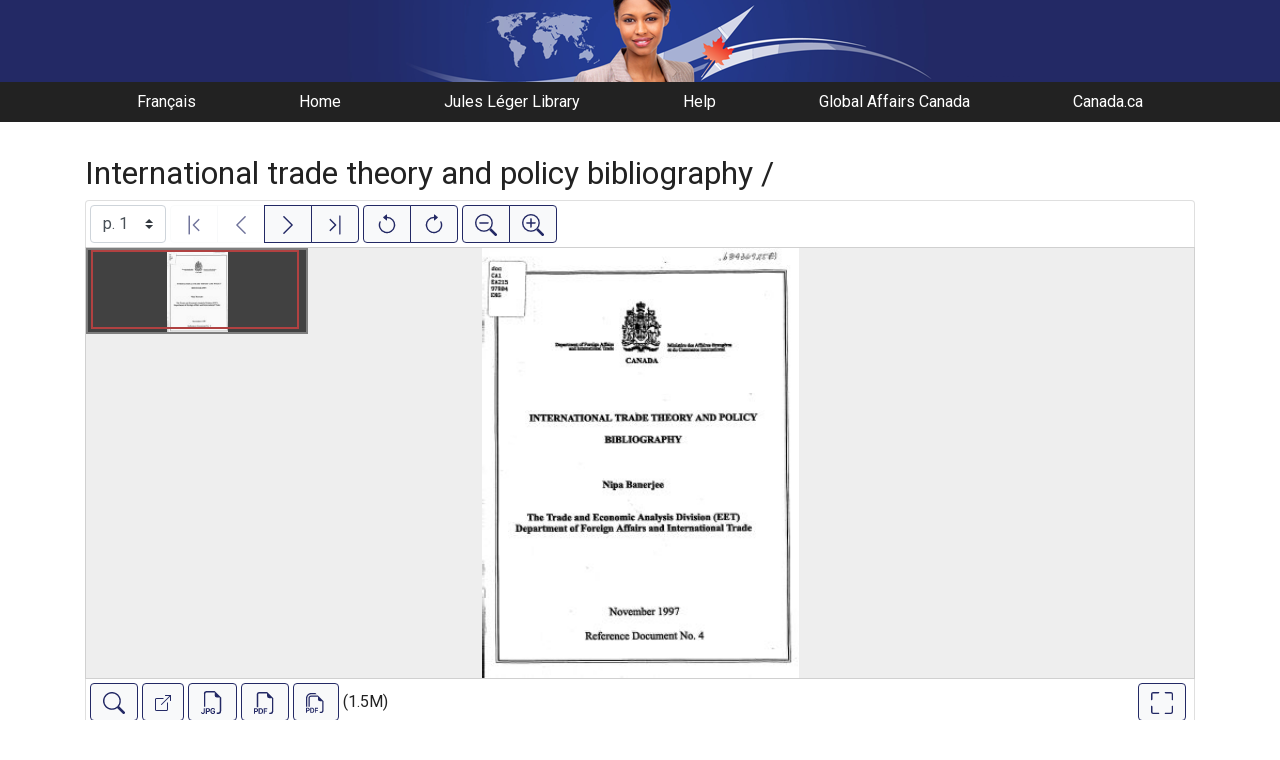

--- FILE ---
content_type: text/html; charset=UTF-8
request_url: https://gac.canadiana.ca/view/ooe.b3436925E
body_size: 40236
content:
<!doctype html>
<html id="html" lang="en" class="vh-100">
  <head>
    <title>International trade theory and policy bibliogra... - Global Affairs Canada Digital Library</title>
    <meta charset="utf-8" />
    <meta name="viewport" content="width=device-width, initial-scale=1" />
    <meta name="robots" content="index, nofollow" />
    <meta name="description" content="International trade theory and policy bibliography / : Ottawa : Trade and Economic Analysis Division (EET), Department of Foreign Affairs and International Trade, 1997. : Banerjee, Nipa.; Canada. Trade and Economic Analysis Division (EET)" />
    <meta name="author" content="Canadiana" />
    <link href="https://fonts.googleapis.com/css?family=Roboto&amp;display=swap" rel="stylesheet">
    <link rel="stylesheet" href="https://gac.canadiana.ca/static/css/dfait.css?cssr=16" />
    <link rel="icon" href="https://gac.canadiana.ca/static/images/icons/32.png" sizes="32x32" />
    <link rel="icon" href="https://gac.canadiana.ca/static/images/icons/128.png" sizes="128x128" />
    <link rel="icon" href="https://gac.canadiana.ca/static/images/icons/192.png" sizes="192x192" />
    <link rel="shortcut icon" href="https://gac.canadiana.ca/static/images/icons/196.png" sizes="196x196" />
    <link rel="apple-touch-icon" href="https://gac.canadiana.ca/static/images/icons/152.png" sizes="152x152" />
    <link rel="apple-touch-icon" href="https://gac.canadiana.ca/static/images/icons/180.png" sizes="180x180" />
    <meta name="theme-color" content="#1d808b" />
  </head>
  <body class="d-flex flex-column vh-100 action-view-index">
    <a href="#main" id="skipLink">Skip to main content</a>
    <header>
      
    	<a class="banner" href="/"><span class="sr-only">Global Affairs Canada Digital Library</span></a>
    	<nav>
    		<ul class="container">
    			<li><a href="https://gac.canadiana.ca/view/ooe.b3436925E?usrlang=fr">Français</a></li>
    			<li><a href="/">Home</a></li>
    			<li><a href="https://www.international.gc.ca/gac-amc/programs-programmes/jll-bjl/index.aspx?lang=eng">Jules Léger Library</a></li>
    			<li><a href="/search-tips">Help</a></li>
    			<li><a href="https://www.international.gc.ca/global-affairs-affaires-mondiales/home-accueil.aspx?lang=eng">Global Affairs Canada</a></li>
    			<li><a href="https://www.canada.ca/en.html">Canada.ca</a></li>
    		</ul>
    	</nav>
    </header>
    <main role="main" id="main" class="flex-grow-1">
      
      
      
       
      <div class="container-md">
        
      
        <h2 class="mt-3">
          
                  International trade theory and policy bibliography /
          
        </h2>
      
        <p class="sr-only">This digital collection contains images of historical texts. Alternative text is not available for these images.</p>
      <section id="pvPane" class="mb-3">
        <nav id="pvToolbar" aria-label="Viewer controls" class="btn-toolbar form-inline px-1 pb-1" data-seq="1" data-total="37" data-pkey="ooe.b3436925E" data-portal-name="Global Affairs Canada Digital Library" data-document-label="International trade theory and policy bibliogra..." data-load-error="There was an error retrieving this image.">
        <select id="pvPageSelect" class="custom-select mr-1 mt-1" style="width:auto" aria-label="Select image" name="seq" data-toggle="tooltip" title="Select image" disabled>
          <option id="seq1" data-uri="https://image-tor.canadiana.ca/iiif/2/69429%2Fc0z60bx8xx6z/info.json" data-download="https://swift.canadiana.ca/v1/AUTH_crkn/access-files/69429/c0z60bx8xx6z.pdf?filename=ooe.b3436925E.1.pdf&temp_url_expires=1769010176&temp_url_sig=f78a6762c9c26c8a3b710ef86852d04f729af6b3" value="1" selected>p. 1</option>
          <option id="seq2" data-uri="https://image-tor.canadiana.ca/iiif/2/69429%2Fc0td9n519567/info.json" data-download="https://swift.canadiana.ca/v1/AUTH_crkn/access-files/69429/c0td9n519567.pdf?filename=ooe.b3436925E.2.pdf&temp_url_expires=1769010176&temp_url_sig=8aba1b44bcc693fcf799f064707595866eb19f3c" value="2">p. 2</option>
          <option id="seq3" data-uri="https://image-tor.canadiana.ca/iiif/2/69429%2Fc0pr7mr6gj6z/info.json" data-download="https://swift.canadiana.ca/v1/AUTH_crkn/access-files/69429/c0pr7mr6gj6z.pdf?filename=ooe.b3436925E.3.pdf&temp_url_expires=1769010176&temp_url_sig=95d7a719c55744f302744df7e2266d708fa79b16" value="3">p. 3</option>
          <option id="seq4" data-uri="https://image-tor.canadiana.ca/iiif/2/69429%2Fc0k06wz8ts62/info.json" data-download="https://swift.canadiana.ca/v1/AUTH_crkn/access-files/69429/c0k06wz8ts62.pdf?filename=ooe.b3436925E.4.pdf&temp_url_expires=1769010176&temp_url_sig=ec5bf3d2dcec5f3bb98febf4c4abe2591811e102" value="4">p. 4</option>
          <option id="seq5" data-uri="https://image-tor.canadiana.ca/iiif/2/69429%2Fc0f766616143/info.json" data-download="https://swift.canadiana.ca/v1/AUTH_crkn/access-files/69429/c0f766616143.pdf?filename=ooe.b3436925E.5.pdf&temp_url_expires=1769010176&temp_url_sig=2571d63458f519db071c6795fd849ed382473ff1" value="5">p. 5</option>
          <option id="seq6" data-uri="https://image-tor.canadiana.ca/iiif/2/69429%2Fc09g5gd3j82q/info.json" data-download="https://swift.canadiana.ca/v1/AUTH_crkn/access-files/69429/c09g5gd3j82q.pdf?filename=ooe.b3436925E.6.pdf&temp_url_expires=1769010176&temp_url_sig=24fefe08690d80f7c7caf7301289c97af04d1a19" value="6">p. 6</option>
          <option id="seq7" data-uri="https://image-tor.canadiana.ca/iiif/2/69429%2Fc05q4rm5wg92/info.json" data-download="https://swift.canadiana.ca/v1/AUTH_crkn/access-files/69429/c05q4rm5wg92.pdf?filename=ooe.b3436925E.7.pdf&temp_url_expires=1769010176&temp_url_sig=dc9c178491e6296f8a16097549803894292ee08e" value="7">p. 7</option>
          <option id="seq8" data-uri="https://image-tor.canadiana.ca/iiif/2/69429%2Fc01z41t87q9q/info.json" data-download="https://swift.canadiana.ca/v1/AUTH_crkn/access-files/69429/c01z41t87q9q.pdf?filename=ooe.b3436925E.8.pdf&temp_url_expires=1769010176&temp_url_sig=cdb1c6c7e834665ca4bb28e6c57f31eaa7be773a" value="8">p. 8</option>
          <option id="seq9" data-uri="https://image-tor.canadiana.ca/iiif/2/69429%2Fc0x63b20md9j/info.json" data-download="https://swift.canadiana.ca/v1/AUTH_crkn/access-files/69429/c0x63b20md9j.pdf?filename=ooe.b3436925E.9.pdf&temp_url_expires=1769010176&temp_url_sig=cf63e1930cc3e0d44fcbb91047c0eb2ad25ec25f" value="9">p. 9</option>
          <option id="seq10" data-uri="https://image-tor.canadiana.ca/iiif/2/69429%2Fc0sj19n5ss8p/info.json" data-download="https://swift.canadiana.ca/v1/AUTH_crkn/access-files/69429/c0sj19n5ss8p.pdf?filename=ooe.b3436925E.10.pdf&temp_url_expires=1769010176&temp_url_sig=ad087ab13d570c1f109a7d8ab569271248d7d1ed" value="10">p. 10</option>
          <option id="seq11" data-uri="https://image-tor.canadiana.ca/iiif/2/69429%2Fc0ns0kv8520b/info.json" data-download="https://swift.canadiana.ca/v1/AUTH_crkn/access-files/69429/c0ns0kv8520b.pdf?filename=ooe.b3436925E.11.pdf&temp_url_expires=1769010176&temp_url_sig=c19088fca8b8dd48a6224761daa8241366b625be" value="11">p. 11</option>
          <option id="seq12" data-uri="https://image-tor.canadiana.ca/iiif/2/69429%2Fc0j09w30h89n/info.json" data-download="https://swift.canadiana.ca/v1/AUTH_crkn/access-files/69429/c0j09w30h89n.pdf?filename=ooe.b3436925E.12.pdf&temp_url_expires=1769010176&temp_url_sig=f3d797c54f0ddfcbd89dee38a7a708ec1e8d6ec1" value="12">p. 12</option>
          <option id="seq13" data-uri="https://image-tor.canadiana.ca/iiif/2/69429%2Fc0d79592vh5g/info.json" data-download="https://swift.canadiana.ca/v1/AUTH_crkn/access-files/69429/c0d79592vh5g.pdf?filename=ooe.b3436925E.13.pdf&temp_url_expires=1769010176&temp_url_sig=4b25e7a3941567e75ada002420217a88a56a776c" value="13">p. 13</option>
          <option id="seq14" data-uri="https://image-tor.canadiana.ca/iiif/2/69429%2Fc08g8fh56r3k/info.json" data-download="https://swift.canadiana.ca/v1/AUTH_crkn/access-files/69429/c08g8fh56r3k.pdf?filename=ooe.b3436925E.14.pdf&temp_url_expires=1769010176&temp_url_sig=f300d33a99c3f4d011dc383090f7cd954b2f01b1" value="14">p. 14</option>
          <option id="seq15" data-uri="https://image-tor.canadiana.ca/iiif/2/69429%2Fc04q7qq7k004/info.json" data-download="https://swift.canadiana.ca/v1/AUTH_crkn/access-files/69429/c04q7qq7k004.pdf?filename=ooe.b3436925E.15.pdf&temp_url_expires=1769010176&temp_url_sig=256e4c2a3c2829152ad728e2b75e3873dbfcfaf1" value="15">p. 15</option>
          <option id="seq16" data-uri="https://image-tor.canadiana.ca/iiif/2/69429%2Fc00z70x9x691/info.json" data-download="https://swift.canadiana.ca/v1/AUTH_crkn/access-files/69429/c00z70x9x691.pdf?filename=ooe.b3436925E.16.pdf&temp_url_expires=1769010176&temp_url_sig=9436db52e9eb7b7edc7635146690abd07dce5bf6" value="16">p. 16</option>
          <option id="seq17" data-uri="https://image-tor.canadiana.ca/iiif/2/69429%2Fc0w950j54214/info.json" data-download="https://swift.canadiana.ca/v1/AUTH_crkn/access-files/69429/c0w950j54214.pdf?filename=ooe.b3436925E.17.pdf&temp_url_expires=1769010176&temp_url_sig=f0f0c451c2f410bba71d4417f141cb5ffd950849" value="17">p. 17</option>
          <option id="seq18" data-uri="https://image-tor.canadiana.ca/iiif/2/69429%2Fc0rj48r7g91x/info.json" data-download="https://swift.canadiana.ca/v1/AUTH_crkn/access-files/69429/c0rj48r7g91x.pdf?filename=ooe.b3436925E.18.pdf&temp_url_expires=1769010176&temp_url_sig=8a1272d873f134e10c6ce8a8993f1d1b1983bd4d" value="18">p. 18</option>
          <option id="seq19" data-uri="https://image-tor.canadiana.ca/iiif/2/69429%2Fc0ms3jz9th9v/info.json" data-download="https://swift.canadiana.ca/v1/AUTH_crkn/access-files/69429/c0ms3jz9th9v.pdf?filename=ooe.b3436925E.19.pdf&temp_url_expires=1769010176&temp_url_sig=b8707822914bd9b37b00e3ab4695f5db697fe1e6" value="19">p. 19</option>
          <option id="seq20" data-uri="https://image-tor.canadiana.ca/iiif/2/69429%2Fc0h12v625r6q/info.json" data-download="https://swift.canadiana.ca/v1/AUTH_crkn/access-files/69429/c0h12v625r6q.pdf?filename=ooe.b3436925E.20.pdf&temp_url_expires=1769010176&temp_url_sig=90d03a3be418677a80d7f0f3ffab3a787c0b0577" value="20">p. 20</option>
          <option id="seq21" data-uri="https://image-tor.canadiana.ca/iiif/2/69429%2Fc0c824d4j047/info.json" data-download="https://swift.canadiana.ca/v1/AUTH_crkn/access-files/69429/c0c824d4j047.pdf?filename=ooe.b3436925E.21.pdf&temp_url_expires=1769010176&temp_url_sig=a4935068c72262990ad7f0a598b5dba8ca10bd1d" value="21">p. 21</option>
          <option id="seq22" data-uri="https://image-tor.canadiana.ca/iiif/2/69429%2Fc07h1dm6w72v/info.json" data-download="https://swift.canadiana.ca/v1/AUTH_crkn/access-files/69429/c07h1dm6w72v.pdf?filename=ooe.b3436925E.22.pdf&temp_url_expires=1769010176&temp_url_sig=42fbba268029cf18d0a72d17a1acfaa88954f3ea" value="22">p. 22</option>
          <option id="seq23" data-uri="https://image-tor.canadiana.ca/iiif/2/69429%2Fc03r0pt97g1j/info.json" data-download="https://swift.canadiana.ca/v1/AUTH_crkn/access-files/69429/c03r0pt97g1j.pdf?filename=ooe.b3436925E.23.pdf&temp_url_expires=1769010176&temp_url_sig=90f00a15939d9823a70f8937f7a732b0c919e92d" value="23">p. 23</option>
          <option id="seq24" data-uri="https://image-tor.canadiana.ca/iiif/2/69429%2Fc0028pf4dv12/info.json" data-download="https://swift.canadiana.ca/v1/AUTH_crkn/access-files/69429/c0028pf4dv12.pdf?filename=ooe.b3436925E.24.pdf&temp_url_expires=1769010176&temp_url_sig=18b27579012e94f0d4f8d1582e80a99c407f116b" value="24">p. 24</option>
          <option id="seq25" data-uri="https://image-tor.canadiana.ca/iiif/2/69429%2Fc0v97zn6sj3q/info.json" data-download="https://swift.canadiana.ca/v1/AUTH_crkn/access-files/69429/c0v97zn6sj3q.pdf?filename=ooe.b3436925E.25.pdf&temp_url_expires=1769010176&temp_url_sig=3063f2c9fe76b7e8e3f04c4a7db1e30383ccb3e5" value="25">p. 25</option>
          <option id="seq26" data-uri="https://image-tor.canadiana.ca/iiif/2/69429%2Fc0qj77v94s0m/info.json" data-download="https://swift.canadiana.ca/v1/AUTH_crkn/access-files/69429/c0qj77v94s0m.pdf?filename=ooe.b3436925E.26.pdf&temp_url_expires=1769010176&temp_url_sig=ece8964d80f1e1e5b18f35b023b9eb72da07fb58" value="26">p. 26</option>
          <option id="seq27" data-uri="https://image-tor.canadiana.ca/iiif/2/69429%2Fc0ks6j31h083/info.json" data-download="https://swift.canadiana.ca/v1/AUTH_crkn/access-files/69429/c0ks6j31h083.pdf?filename=ooe.b3436925E.27.pdf&temp_url_expires=1769010176&temp_url_sig=26c15d00285d01be1367b34b9d3e8cf65c314e4e" value="27">p. 27</option>
          <option id="seq28" data-uri="https://image-tor.canadiana.ca/iiif/2/69429%2Fc0g15t93v75f/info.json" data-download="https://swift.canadiana.ca/v1/AUTH_crkn/access-files/69429/c0g15t93v75f.pdf?filename=ooe.b3436925E.28.pdf&temp_url_expires=1769010176&temp_url_sig=052a9c8f8effb6fcaf2bf90581cb96ec811d0226" value="28">p. 28</option>
          <option id="seq29" data-uri="https://image-tor.canadiana.ca/iiif/2/69429%2Fc0b853h66g53/info.json" data-download="https://swift.canadiana.ca/v1/AUTH_crkn/access-files/69429/c0b853h66g53.pdf?filename=ooe.b3436925E.29.pdf&temp_url_expires=1769010176&temp_url_sig=b60bd405356570bb7d84a8fd4f2dd74aafee9149" value="29">p. 29</option>
          <option id="seq30" data-uri="https://image-tor.canadiana.ca/iiif/2/69429%2Fc06m3341cv5v/info.json" data-download="https://swift.canadiana.ca/v1/AUTH_crkn/access-files/69429/c06m3341cv5v.pdf?filename=ooe.b3436925E.30.pdf&temp_url_expires=1769010176&temp_url_sig=922d16d05809464ee218a64eefda4b293c925b37" value="30">p. 30</option>
          <option id="seq31" data-uri="https://image-tor.canadiana.ca/iiif/2/69429%2Fc02v2cb3r34k/info.json" data-download="https://swift.canadiana.ca/v1/AUTH_crkn/access-files/69429/c02v2cb3r34k.pdf?filename=ooe.b3436925E.31.pdf&temp_url_expires=1769010176&temp_url_sig=d1fcca38dfa98fb2ac755fd5f64c0d72a104e26e" value="31">p. 31</option>
          <option id="seq32" data-uri="https://image-tor.canadiana.ca/iiif/2/69429%2Fc0z31nj63s73/info.json" data-download="https://swift.canadiana.ca/v1/AUTH_crkn/access-files/69429/c0z31nj63s73.pdf?filename=ooe.b3436925E.32.pdf&temp_url_expires=1769010176&temp_url_sig=3c497d9b2bbf3f8ea83f941a18f8fb6459559d92" value="32">p. 32</option>
          <option id="seq33" data-uri="https://image-tor.canadiana.ca/iiif/2/69429%2Fc0tb0xr8g14n/info.json" data-download="https://swift.canadiana.ca/v1/AUTH_crkn/access-files/69429/c0tb0xr8g14n.pdf?filename=ooe.b3436925E.33.pdf&temp_url_expires=1769010176&temp_url_sig=db0a4502e9ddda381f58e5b2de3dad6473331c51" value="33">p. 33</option>
          <option id="seq34" data-uri="https://image-tor.canadiana.ca/iiif/2/69429%2Fc0pk0700t813/info.json" data-download="https://swift.canadiana.ca/v1/AUTH_crkn/access-files/69429/c0pk0700t813.pdf?filename=ooe.b3436925E.34.pdf&temp_url_expires=1769010176&temp_url_sig=0863dad82896c84db290acad137d26ea0eb1b774" value="34">p. 34</option>
          <option id="seq35" data-uri="https://image-tor.canadiana.ca/iiif/2/69429%2Fc0js9h635g8c/info.json" data-download="https://swift.canadiana.ca/v1/AUTH_crkn/access-files/69429/c0js9h635g8c.pdf?filename=ooe.b3436925E.35.pdf&temp_url_expires=1769010176&temp_url_sig=6b91484977f72778c099f94d7eb31a5b4aefad01" value="35">p. 35</option>
          <option id="seq36" data-uri="https://image-tor.canadiana.ca/iiif/2/69429%2Fc0f18sd5hq5q/info.json" data-download="https://swift.canadiana.ca/v1/AUTH_crkn/access-files/69429/c0f18sd5hq5q.pdf?filename=ooe.b3436925E.36.pdf&temp_url_expires=1769010176&temp_url_sig=def1840de364321797dc7c9ce0c4c97895ca9365" value="36">p. 36</option>
          <option id="seq37" data-uri="https://image-tor.canadiana.ca/iiif/2/69429%2Fc09c6s10q38r/info.json" data-download="https://swift.canadiana.ca/v1/AUTH_crkn/access-files/69429/c09c6s10q38r.pdf?filename=ooe.b3436925E.37.pdf&temp_url_expires=1769010176&temp_url_sig=f15da2fca8fad2f8a259f465328757669ae78aa8" value="37">p. 37</option>
        </select>
        <div class="btn-group mr-1 pt-1">
          <a id="pvFirst" class="btn btn-light btn-outline-primary  disabled" disabled title="First image" data-toggle="tooltip" data-container="#pvPane" >
        
          <svg xmlns="http://www.w3.org/2000/svg" focusable="false" width="22" height="22" fill="currentColor" viewBox="0 0 16 16">
            <path fill-rule="evenodd" d="M11.854 3.646a.5.5 0 0 1 0 .708L8.207 8l3.647 3.646a.5.5 0 0 1-.708.708l-4-4a.5.5 0 0 1 0-.708l4-4a.5.5 0 0 1 .708 0zM4.5 1a.5.5 0 0 0-.5.5v13a.5.5 0 0 0 1 0v-13a.5.5 0 0 0-.5-.5z"/>
          </svg>
          
        <span class="sr-only">First image</span>
      </a>
          <a id="pvPrevious" class="btn btn-light btn-outline-primary  disabled" disabled title="Previous image" data-toggle="tooltip" data-container="#pvPane" >
        
          <svg xmlns="http://www.w3.org/2000/svg" focusable="false" width="22" height="22" fill="currentColor" viewBox="0 0 16 16">
            <path fill-rule="evenodd" d="M11.354 1.646a.5.5 0 0 1 0 .708L5.707 8l5.647 5.646a.5.5 0 0 1-.708.708l-6-6a.5.5 0 0 1 0-.708l6-6a.5.5 0 0 1 .708 0z"/>
          </svg>
          
        <span class="sr-only">Previous image</span>
      </a>
          <a id="pvNext" class="btn btn-light btn-outline-primary " title="Next image" data-toggle="tooltip" data-container="#pvPane"  href="https://gac.canadiana.ca/view/ooe.b3436925E/2">
        
          <svg xmlns="http://www.w3.org/2000/svg" focusable="false" width="22" height="22" fill="currentColor" viewBox="0 0 16 16">
            <path fill-rule="evenodd" d="M4.646 1.646a.5.5 0 0 1 .708 0l6 6a.5.5 0 0 1 0 .708l-6 6a.5.5 0 0 1-.708-.708L10.293 8 4.646 2.354a.5.5 0 0 1 0-.708z"/>
          </svg>
          
        <span class="sr-only">Next image</span>
      </a>
          <a id="pvLast" class="btn btn-light btn-outline-primary " title="Last image" data-toggle="tooltip" data-container="#pvPane"  href="https://gac.canadiana.ca/view/ooe.b3436925E/37">
        
          <svg xmlns="http://www.w3.org/2000/svg" focusable="false" width="22" height="22" fill="currentColor" viewBox="0 0 16 16">
            <path fill-rule="evenodd" d="M4.146 3.646a.5.5 0 0 0 0 .708L7.793 8l-3.647 3.646a.5.5 0 0 0 .708.708l4-4a.5.5 0 0 0 0-.708l-4-4a.5.5 0 0 0-.708 0zM11.5 1a.5.5 0 0 1 .5.5v13a.5.5 0 0 1-1 0v-13a.5.5 0 0 1 .5-.5z"/>
          </svg>
          
        <span class="sr-only">Last image</span>
      </a>
        </div>
        <div class="btn-group mr-1 pt-1">
          <button id="pvRotateLeft" class="btn btn-light btn-outline-primary  disabled" disabled title="Rotate counterclockwise" data-toggle="tooltip" data-container="#pvPane" >
        
          <svg xmlns="http://www.w3.org/2000/svg" focusable="false" width="22" height="22" fill="currentColor" viewBox="0 0 16 16">
            <path fill-rule="evenodd" d="M8 3a5 5 0 1 1-4.546 2.914.5.5 0 0 0-.908-.417A6 6 0 1 0 8 2v1z"/>
            <path d="M8 4.466V.534a.25.25 0 0 0-.41-.192L5.23 2.308a.25.25 0 0 0 0 .384l2.36 1.966A.25.25 0 0 0 8 4.466z"/>
          </svg>
          
        <span class="sr-only">Rotate counterclockwise</span>
      </button>
          <button id="pvRotateRight" class="btn btn-light btn-outline-primary  disabled" disabled title="Rotate clockwise" data-toggle="tooltip" data-container="#pvPane" >
        
          <svg xmlns="http://www.w3.org/2000/svg" focusable="false" width="22" height="22" fill="currentColor" viewBox="0 0 16 16">
            <path fill-rule="evenodd" d="M8 3a5 5 0 1 0 4.546 2.914.5.5 0 0 1 .908-.417A6 6 0 1 1 8 2v1z"/>
            <path d="M8 4.466V.534a.25.25 0 0 1 .41-.192l2.36 1.966c.12.1.12.284 0 .384L8.41 4.658A.25.25 0 0 1 8 4.466z"/>
          </svg>
          
        <span class="sr-only">Rotate clockwise</span>
      </button>
        </div>
        <div class="btn-group mr-1 pt-1">
          <button id="pvSmaller" class="btn btn-light btn-outline-primary  disabled" disabled title="Zoom out" data-toggle="tooltip" data-container="#pvPane" >
        
          <svg xmlns="http://www.w3.org/2000/svg" focusable="false" width="22" height="22" fill="currentColor" viewBox="0 0 16 16">
            <path fill-rule="evenodd" d="M6.5 12a5.5 5.5 0 1 0 0-11 5.5 5.5 0 0 0 0 11zM13 6.5a6.5 6.5 0 1 1-13 0 6.5 6.5 0 0 1 13 0z"/>
            <path d="M10.344 11.742c.03.04.062.078.098.115l3.85 3.85a1 1 0 0 0 1.415-1.414l-3.85-3.85a1.007 1.007 0 0 0-.115-.1 6.538 6.538 0 0 1-1.398 1.4z"/>
            <path fill-rule="evenodd" d="M3 6.5a.5.5 0 0 1 .5-.5h6a.5.5 0 0 1 0 1h-6a.5.5 0 0 1-.5-.5z"/>
          </svg>
          
        <span class="sr-only">Zoom out</span>
      </button>
          <button id="pvBigger" class="btn btn-light btn-outline-primary  disabled" disabled title="Zoom in" data-toggle="tooltip" data-container="#pvPane" >
        
          <svg xmlns="http://www.w3.org/2000/svg" focusable="false" width="22" height="22" fill="currentColor" viewBox="0 0 16 16">
            <path fill-rule="evenodd" d="M6.5 12a5.5 5.5 0 1 0 0-11 5.5 5.5 0 0 0 0 11zM13 6.5a6.5 6.5 0 1 1-13 0 6.5 6.5 0 0 1 13 0z"/>
            <path d="M10.344 11.742c.03.04.062.078.098.115l3.85 3.85a1 1 0 0 0 1.415-1.414l-3.85-3.85a1.007 1.007 0 0 0-.115-.1 6.538 6.538 0 0 1-1.398 1.4z"/>
            <path fill-rule="evenodd" d="M6.5 3a.5.5 0 0 1 .5.5V6h2.5a.5.5 0 0 1 0 1H7v2.5a.5.5 0 0 1-1 0V7H3.5a.5.5 0 0 1 0-1H6V3.5a.5.5 0 0 1 .5-.5z"/>
          </svg>
          
        <span class="sr-only">Zoom in</span>
      </button>
        </div>
      </nav>
      
      
        <section id="pvImageContainer">
          <div id="pvImageInner">
            <noscript><a href="https://image-tor.canadiana.ca/iiif/2/69429%2Fc0z60bx8xx6z/full/max/0/default.jpg" target="_blank">p. 1</a></noscript>
          </div>
          <aside id="pvSearch" class="pv-overlay px-3 pt-3 hidden">
            
      
      
      <form class="row" id="keywordSearch" method="POST" action="https://gac.canadiana.ca/search/post">
      
        <input type="hidden" name="pkey" value="ooe.b3436925E" />
        <input type="hidden" name="handler" value="page" />
        <input type="hidden" name="so" value="seq" />
        <div class="col-md-12 form-inline">
          <label for="query" class="mr-1">Search within this document:</label>
          <div class="input-group mb-3">
            <input type="text" id="query" class="form-control" name="q" value="" />
            <div class="input-group-append">
              <button type="submit" class="btn btn-primary" value="keyword_search">Search</button>
            </div>
          </div>
          <p
        class="matching-pages"
        data-query=""
        data-pkey="ooe.b3436925E"
      >
        <span class="matching-pages-results"></span>
        <span class="matching-pages-searching" style="display: none"
          >Searching for matching images...
          <img src="/static/images/loader.gif" class="loader" alt=""
        /></span>
      </p>
      
        </div>
      
      </form>
      
      
          </aside>
        </section>
        <nav id="pvToolbarBottom" aria-label="Viewer controls" class="btn-toolbar form-inline px-1">
        <span data-toggle="tooltip" title="Show/hide full-text search" >
      <button id="pvSearchToggle" data-seq="1" data-slug="ooe.b3436925E" data-url="" class="btn btn-light btn-outline-primary mr-1 my-1" data-container="#pvPane" >
        
          <svg xmlns="http://www.w3.org/2000/svg" focusable="false" width="22" height="22" fill="currentColor" viewBox="0 0 16 16">
            <path d="M11.742 10.344a6.5 6.5 0 1 0-1.397 1.398h-.001c.03.04.062.078.098.115l3.85 3.85a1 1 0 0 0 1.415-1.414l-3.85-3.85a1.007 1.007 0 0 0-.115-.1zM12 6.5a5.5 5.5 0 1 1-11 0 5.5 5.5 0 0 1 11 0z"/>
          </svg>
        
        <span class="sr-only">Show/hide full-text search</span>
      </button>
      </span>
        <span data-toggle="tooltip" title="Open full-size image in new tab" >
      <a id="pvFullImage" data-seq="1" data-slug="ooe.b3436925E" data-url="" class="btn btn-light btn-outline-primary mr-1 my-1" data-container="#pvPane"  href="https://image-tor.canadiana.ca/iiif/2/69429%2Fc0z60bx8xx6z/full/max/0/default.jpg" target="_blank">
        
        <svg xmlns="http://www.w3.org/2000/svg" width="16" height="16" fill="currentColor" class="bi bi-box-arrow-up-right" viewBox="0 0 16 16">
          <path fill-rule="evenodd" d="M8.636 3.5a.5.5 0 0 0-.5-.5H1.5A1.5 1.5 0 0 0 0 4.5v10A1.5 1.5 0 0 0 1.5 16h10a1.5 1.5 0 0 0 1.5-1.5V7.864a.5.5 0 0 0-1 0V14.5a.5.5 0 0 1-.5.5h-10a.5.5 0 0 1-.5-.5v-10a.5.5 0 0 1 .5-.5h6.636a.5.5 0 0 0 .5-.5z"/>
          <path fill-rule="evenodd" d="M16 .5a.5.5 0 0 0-.5-.5h-5a.5.5 0 0 0 0 1h3.793L6.146 9.146a.5.5 0 1 0 .708.708L15 1.707V5.5a.5.5 0 0 0 1 0v-5z"/>
        </svg>
        
        <span class="sr-only">Open full-size image in new tab</span>
      </a>
      </span>
        <span data-toggle="tooltip" title="Download full-size image in JPG format" >
      <button id="pvFullImageDownload" data-seq="1" data-slug="ooe.b3436925E" data-url="https://image-tor.canadiana.ca/iiif/2/69429%2Fc0z60bx8xx6z/full/max/0/default.jpg" class="btn btn-light btn-outline-primary mr-1 my-1" data-container="#pvPane" >
        
        <svg xmlns="http://www.w3.org/2000/svg" width="23" height="23" fill="currentColor" class="bi bi-filetype-jpg" viewBox="0 0 16 16">
          <path fill-rule="evenodd" d="M14 4.5V14a2 2 0 0 1-2 2h-1v-1h1a1 1 0 0 0 1-1V4.5h-2A1.5 1.5 0 0 1 9.5 3V1H4a1 1 0 0 0-1 1v9H2V2a2 2 0 0 1 2-2h5.5L14 4.5Zm-4.34 8.132c.076.153.123.317.14.492h-.776a.797.797 0 0 0-.097-.249.689.689 0 0 0-.17-.19.707.707 0 0 0-.237-.126.96.96 0 0 0-.299-.044c-.285 0-.507.1-.665.302-.156.201-.234.484-.234.85v.498c0 .234.032.439.097.615a.881.881 0 0 0 .304.413.87.87 0 0 0 .519.146.967.967 0 0 0 .457-.096.67.67 0 0 0 .272-.264c.06-.11.091-.23.091-.363v-.255H8.24v-.59h1.576v.798c0 .193-.032.377-.097.55a1.29 1.29 0 0 1-.293.458 1.37 1.37 0 0 1-.495.313c-.197.074-.43.111-.697.111a1.98 1.98 0 0 1-.753-.132 1.447 1.447 0 0 1-.533-.377 1.58 1.58 0 0 1-.32-.58 2.482 2.482 0 0 1-.105-.745v-.506c0-.362.066-.678.2-.95.134-.271.328-.482.582-.633.256-.152.565-.228.926-.228.238 0 .45.033.636.1.187.066.347.158.48.275.133.117.238.253.314.407ZM0 14.786c0 .164.027.319.082.465.055.147.136.277.243.39.11.113.245.202.407.267.164.062.354.093.569.093.42 0 .748-.115.984-.345.238-.23.358-.566.358-1.005v-2.725h-.791v2.745c0 .202-.046.357-.138.466-.092.11-.233.164-.422.164a.499.499 0 0 1-.454-.246.577.577 0 0 1-.073-.27H0Zm4.92-2.86H3.322v4h.791v-1.343h.803c.287 0 .531-.057.732-.172.203-.118.358-.276.463-.475.108-.201.161-.427.161-.677 0-.25-.052-.475-.158-.677a1.176 1.176 0 0 0-.46-.477c-.2-.12-.443-.179-.732-.179Zm.546 1.333a.795.795 0 0 1-.085.381.574.574 0 0 1-.238.24.794.794 0 0 1-.375.082H4.11v-1.406h.66c.218 0 .389.06.512.182.123.12.185.295.185.521Z"/>
        </svg>
        
        <span class="sr-only">Download full-size image in JPG format</span>
      </button>
      </span>
      
      <span data-toggle="tooltip" title="Download PDF (single image)" >
      <a id="pvDownloadSingle" data-seq="1" data-slug="ooe.b3436925E" data-url="" class="btn btn-light btn-outline-primary mr-1 my-1" data-container="#pvPane"  href="https://swift.canadiana.ca/v1/AUTH_crkn/access-files/69429/c0z60bx8xx6z.pdf?filename=ooe.b3436925E.1.pdf&temp_url_expires=1769010176&temp_url_sig=f78a6762c9c26c8a3b710ef86852d04f729af6b3">
        
        <svg xmlns="http://www.w3.org/2000/svg" focusable="false" width="22" height="22" fill="currentColor" viewBox="0 0 16 16">
          <path fill-rule="evenodd" d="M14 4.5V14a2 2 0 0 1-2 2h-1v-1h1a1 1 0 0 0 1-1V4.5h-2A1.5 1.5 0 0 1 9.5 3V1H4a1 1 0 0 0-1 1v9H2V2a2 2 0 0 1 2-2h5.5L14 4.5ZM1.6 11.85H0v3.999h.791v-1.342h.803c.287 0 .531-.057.732-.173.203-.117.358-.275.463-.474a1.42 1.42 0 0 0 .161-.677c0-.25-.053-.476-.158-.677a1.176 1.176 0 0 0-.46-.477c-.2-.12-.443-.179-.732-.179Zm.545 1.333a.795.795 0 0 1-.085.38.574.574 0 0 1-.238.241.794.794 0 0 1-.375.082H.788V12.48h.66c.218 0 .389.06.512.181.123.122.185.296.185.522Zm1.217-1.333v3.999h1.46c.401 0 .734-.08.998-.237a1.45 1.45 0 0 0 .595-.689c.13-.3.196-.662.196-1.084 0-.42-.065-.778-.196-1.075a1.426 1.426 0 0 0-.589-.68c-.264-.156-.599-.234-1.005-.234H3.362Zm.791.645h.563c.248 0 .45.05.609.152a.89.89 0 0 1 .354.454c.079.201.118.452.118.753a2.3 2.3 0 0 1-.068.592 1.14 1.14 0 0 1-.196.422.8.8 0 0 1-.334.252 1.298 1.298 0 0 1-.483.082h-.563v-2.707Zm3.743 1.763v1.591h-.79V11.85h2.548v.653H7.896v1.117h1.606v.638H7.896Z"/>
        </svg>
      
      
        <span class="sr-only">Download PDF (single image)</span>
      </a>
      </span>
      
      
      <span data-toggle="tooltip" title="Download PDF (full document)" >
      <a id="pvDownloadFull" data-seq="1" data-slug="ooe.b3436925E" data-url="" class="btn btn-light btn-outline-primary mr-1 my-1" data-container="#pvPane"  href="https://swift.canadiana.ca/v1/AUTH_crkn/access-files/69429/m0cj87h1hm3x.pdf?filename=ooe.b3436925E.pdf&temp_url_expires=1769010176&temp_url_sig=f9eb45d844c175cd60ab6ab0311a9e44ff84c9a5">
        
        <svg xmlns="http://www.w3.org/2000/svg" focusable="false" width="20" height="20" fill="currentColor" viewBox="0 0 16 16">
          <path fill-rule="evenodd" d="M14 6.5V14a2 2 0 0 1-2 2h-1v-1h1a1 1 0 0 0 1-1V6.5h-2A1.5 1.5 0 0 1 9.5 5V3H4a1 1 0 0 0-1 1v7H2V4c0-1.105.9-1.9 2-2h5.5ZM1.6 11.85H0v3.999h.791v-1.342h.803c.287 0 .531-.057.732-.173.203-.117.358-.275.463-.474a1.42 1.42 0 0 0 .161-.677c0-.25-.053-.476-.158-.677a1.176 1.176 0 0 0-.46-.477c-.2-.12-.443-.179-.732-.179Zm.545 1.333a.795.795 0 0 1-.085.38.574.574 0 0 1-.238.241.794.794 0 0 1-.375.082H.788V12.48h.66c.218 0 .389.06.512.181.123.122.185.296.185.522zm1.217-1.333v3.999h1.46c.401 0 .734-.08.998-.237a1.45 1.45 0 0 0 .595-.689c.13-.3.196-.662.196-1.084 0-.42-.065-.778-.196-1.075a1.426 1.426 0 0 0-.589-.68c-.264-.156-.599-.234-1.005-.234Zm.791.645h.563c.248 0 .45.05.609.152a.89.89 0 0 1 .354.454c.079.201.118.452.118.753a2.3 2.3 0 0 1-.068.592 1.14 1.14 0 0 1-.196.422.8.8 0 0 1-.334.252 1.298 1.298 0 0 1-.483.082h-.563Zm3.743 1.763v1.591h-.79V11.85h2.548v.653H7.896v1.117h1.606v.638z"/>
          <path fill-rule="evenodd" d="M8.5 1H4C2.502 1 1 2.504 1 4v7H0V4c0-2 2-4 4-4h3.5z"/>
        </svg>
      
        <span class="sr-only">Download PDF (full document)</span>
      </a>
      </span>
      
      
        (1.5M) 
      
        
        <div class="ml-auto">
          <span data-toggle="tooltip" title="Enter fullscreen" >
      <button id="pvFullscreenEnter" data-seq="1" data-slug="ooe.b3436925E" data-url="" class="btn btn-light btn-outline-primary mr-1 my-1 disabled" disabled data-container="#pvPane" >
        
            <svg xmlns="http://www.w3.org/2000/svg" focusable="false" width="22" height="22" fill="currentColor" viewBox="0 0 16 16">
              <path d="M1.5 1a.5.5 0 0 0-.5.5v4a.5.5 0 0 1-1 0v-4A1.5 1.5 0 0 1 1.5 0h4a.5.5 0 0 1 0 1h-4zM10 .5a.5.5 0 0 1 .5-.5h4A1.5 1.5 0 0 1 16 1.5v4a.5.5 0 0 1-1 0v-4a.5.5 0 0 0-.5-.5h-4a.5.5 0 0 1-.5-.5zM.5 10a.5.5 0 0 1 .5.5v4a.5.5 0 0 0 .5.5h4a.5.5 0 0 1 0 1h-4A1.5 1.5 0 0 1 0 14.5v-4a.5.5 0 0 1 .5-.5zm15 0a.5.5 0 0 1 .5.5v4a1.5 1.5 0 0 1-1.5 1.5h-4a.5.5 0 0 1 0-1h4a.5.5 0 0 0 .5-.5v-4a.5.5 0 0 1 .5-.5z"/>
            </svg>
          
        <span class="sr-only">Enter fullscreen</span>
      </button>
      </span>
          <span data-toggle="tooltip" title="Exit fullscreen" >
      <button id="pvFullscreenExit" data-seq="1" data-slug="ooe.b3436925E" data-url="" class="btn btn-light btn-outline-primary mr-1 my-1 hidden" data-container="#pvPane" >
        
            <svg xmlns="http://www.w3.org/2000/svg" focusable="false" width="22" height="22" fill="currentColor" viewBox="0 0 16 16">
              <path d="M5.5 0a.5.5 0 0 1 .5.5v4A1.5 1.5 0 0 1 4.5 6h-4a.5.5 0 0 1 0-1h4a.5.5 0 0 0 .5-.5v-4a.5.5 0 0 1 .5-.5zm5 0a.5.5 0 0 1 .5.5v4a.5.5 0 0 0 .5.5h4a.5.5 0 0 1 0 1h-4A1.5 1.5 0 0 1 10 4.5v-4a.5.5 0 0 1 .5-.5zM0 10.5a.5.5 0 0 1 .5-.5h4A1.5 1.5 0 0 1 6 11.5v4a.5.5 0 0 1-1 0v-4a.5.5 0 0 0-.5-.5h-4a.5.5 0 0 1-.5-.5zm10 1a1.5 1.5 0 0 1 1.5-1.5h4a.5.5 0 0 1 0 1h-4a.5.5 0 0 0-.5.5v4a.5.5 0 0 1-1 0v-4z"/>
            </svg>
          
        <span class="sr-only">Exit fullscreen</span>
      </button>
      </span>
        </div>
      </nav>
      
      
        <p id="pvLoading" class="loading hidden p-3">Loading...</p>
        <p id="pvError" class="hidden p-3">There was an error retrieving this image.</p>
      </section>
      
      
      
        <p>
        <span class="">
      	<span class="text-aligned">
      		<svg xmlns="http://www.w3.org/2000/svg" focusable="false" width="21" height="22" fill="currentColor" viewBox="0 0 16 16">
      			<path d="M8 15A7 7 0 1 1 8 1a7 7 0 0 1 0 14zm0 1A8 8 0 1 0 8 0a8 8 0 0 0 0 16z"/>
      			<path d="M5.255 5.786a.237.237 0 0 0 .241.247h.825c.138 0 .248-.113.266-.25.09-.656.54-1.134 1.342-1.134.686 0 1.314.343 1.314 1.168 0 .635-.374.927-.965 1.371-.673.489-1.206 1.06-1.168 1.987l.003.217a.25.25 0 0 0 .25.246h.811a.25.25 0 0 0 .25-.25v-.105c0-.718.273-.927 1.01-1.486.609-.463 1.244-.977 1.244-2.056 0-1.511-1.276-2.241-2.673-2.241-1.267 0-2.655.59-2.75 2.286zm1.557 5.763c0 .533.425.927 1.01.927.609 0 1.028-.394 1.028-.927 0-.552-.42-.94-1.029-.94-.584 0-1.009.388-1.009.94z"/>
      		</svg>
      	</span>
      	<span>For help and additional download options, please see our <a href="https://www.crkn-rcdr.ca/en/navigating-collections" target="_blank">documentation</a> <!--Help--></span>
      </span>
      
        </p>
      
        
      
      
      	<div>
      				  <span class="text-aligned" data-toggle="tooltip" data-placement="right" title="Canadiana uses OCR (optical character recognition) to provide full-text search for printed documents.">
      		    <svg enable-background="new 0 0 50 50" height="20" width="20" id="Layer_1" version="1.1" viewBox="0 0 50 50"  xml:space="preserve" xmlns="http://www.w3.org/2000/svg" xmlns:xlink="http://www.w3.org/1999/xlink"><circle cx="25" cy="25" fill="none" r="24" stroke="#000000" stroke-linecap="round" stroke-miterlimit="10" stroke-width="3"/><rect fill="none" height="50" width="50"/><path d="M23.779,16.241c-0.216,0-0.357-0.144-0.357-0.359v-2.618c0-0.215,0.142-0.359,0.357-0.359h2.439  c0.215,0,0.359,0.144,0.359,0.359v2.618c0,0.215-0.145,0.359-0.359,0.359H23.779z M23.852,37.293c-0.215,0-0.358-0.143-0.358-0.358  V20.473c0-0.215,0.144-0.359,0.358-0.359h2.295c0.216,0,0.359,0.144,0.359,0.359v16.462c0,0.216-0.144,0.358-0.359,0.358H23.852z"/></svg>
      		    <span class="sr-only">Help</span>
      	      </span>
      		  Ottawa : Trade and Economic Analysis Division (EET), Department of Foreign Affairs and International Trade, 1997.; 37 images with full-text search
      			</div>
      
      
        <br/>
      
        
      
      
      <div class="card mb-3">
        <h3 class="card-header">Document Record</h3>
        <dl class="row px-4 py-3 mb-0">
          
      
      
        <dt class="col-md-3">Creator</dt>
        <dd class="col-md-9">
          
            
            
            
              
                <a href="https://gac.canadiana.ca/search?q0.0=au%3A%22Banerjee%2C+Nipa.%22">Banerjee, Nipa.</a>
              
              <br />
            
          
            
            
            
              
                <a href="https://gac.canadiana.ca/search?q0.0=au%3A%22Canada.+Trade+and+Economic+Analysis+Division+(EET)%22">Canada. Trade and Economic Analysis Division (EET)</a>
              
              
            
          
        </dd>
      
      
      
      
      
        <dt class="col-md-3">Title</dt>
        <dd class="col-md-9">
          
            
            
            
              
                Reference document (Canada. Trade and Economic Analysis Division) ; no. 4.
              
              <br />
            
          
            
            
            
              
                International trade theory and policy bibliography
              
              
            
          
        </dd>
      
      
      
      
      
        <dt class="col-md-3">Published</dt>
        <dd class="col-md-9">
          
            
            
            
              
                Ottawa : Trade and Economic Analysis Division (EET), Department of Foreign Affairs and International Trade, 1997.
              
              
            
          
        </dd>
      
      
      
      
      
        <dt class="col-md-3">Identifier</dt>
        <dd class="col-md-9">
          
            
            
            
              
                CA1 EA215 97R04 ENG
              
              <br />
            
          
            
            
            
              
                ooe.b3436925E
              
              <br />
            
          
            
            
            
              
                b3436925E
              
              
            
          
        </dd>
      
      
      
      
      
        <dt class="col-md-3">Subject</dt>
        <dd class="col-md-9">
          
            
            
            
              
                <a href="https://gac.canadiana.ca/search?q0.0=su%3A%22International+trade+--+Bibliography.%22">International trade -- Bibliography.</a>
              
              <br />
            
          
            
            
            
              
                <a href="https://gac.canadiana.ca/search?q0.0=su%3A%22International+economic+relations+--+bibliography.%22">International economic relations -- bibliography.</a>
              
              
            
          
        </dd>
      
      
      
      
      
      
      
      
      
      
      
      
      
        <dt class="col-md-3">Notes</dt>
        <dd class="col-md-9">
          
            
            
            
              
                November 1997.
              
              <br />
            
          
            
            
            
              
                Includes index.
              
              <br />
            
          
            
            
            
              
                26, v p. ; 28 cm. --
              
              
            
          
        </dd>
      
      
      
      
      
      
        <dt class="col-md-3">Language</dt>
        <dd class="col-md-9">
          
            
            
            
              
                English
              
              
            
          
        </dd>
      
      
      
      
      
      
      
      
      
      
          
            
              <dt class="col-md-3">Persistent URL</dt>
              <dd class="col-md-9">
                
                  <a href="https://n2t.net/ark:/69429/m0cj87h1hm3x">https://n2t.net/ark:/69429/m0cj87h1hm3x</a>
                
              </dd>
            
          
        </dl>
        
         
      </div>
      
      
      </div>
    </main>
        <footer class="mt-auto bg-dark text-white text-center">
          <p class="my-3">
            <a href="https://www.international.gc.ca/global-affairs-affaires-mondiales/home-accueil.aspx?lang=eng">All content copyright © Global Affairs Canada</a><br />
            <a href="https://www.crkn-rcdr.ca/en">Produced by CRKN</a>
          </p>
        </footer>    <div id="imageCache" aria-hidden="true"></div>
<!--[if lte IE 9]>
    <div id="noFlexWarning" aria-hidden="true">
      <h2>Your browser may not be supported. Please consider downloading a more modern browser.</h2>
      <ul>
        <li><a href="https://www.mozilla.org/en-CA/firefox/new/">Mozilla Firefox</a></li>
        <li><a href-"https://www.google.com/chrome/">Google Chrome</a></li>
        <li><a href="https://www.microsoft.com/en-us/edge">Microsoft Edge</a></li>
      </ul>
    </div>
![endif]-->
    <script src="https://gac.canadiana.ca/static/js/cap.js?r=24" type="text/javascript"></script>

    <!-- Global site tag (gtag.js) - Google Analytics -->
    <script async src="https://www.googletagmanager.com/gtag/js?id=UA-162937182-2"></script>
    <script>
      window.dataLayer = window.dataLayer || [];
      function gtag(){dataLayer.push(arguments);}
      gtag('js', new Date());
      gtag('config', 'UA-162937182-2');
    </script>

  </body>


</html>
